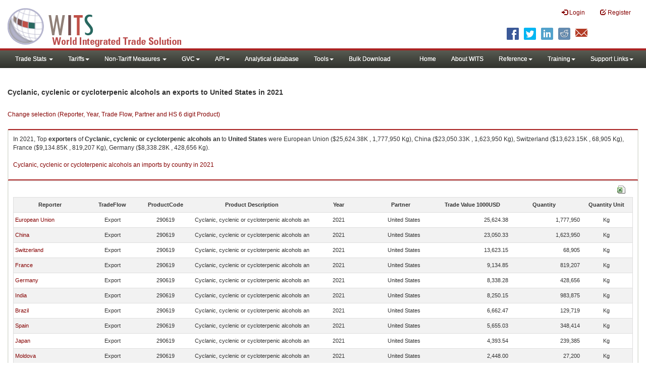

--- FILE ---
content_type: text/html; charset=utf-8
request_url: https://wits.worldbank.org/trade/comtrade/en/country/All/year/2021/tradeflow/Exports/partner/USA/product/290619
body_size: 7275
content:


<!DOCTYPE>

<html xmlns="http://www.w3.org/1999/xhtml">
<head><title>
	Cyclanic, cyclenic or cycloterpenic alcohols an exports to United States |2021
</title><meta http-equiv="X-UA-Compatible" content="IE=Edge" /><link href="../../../../../../../../../../../../Styles/bootstrap.css" rel="stylesheet" media="screen" /><link rel="stylesheet" href="../../../../../../../../../../../../Styles/grid/jqx.base.css" type="text/css" /><link href="../../../../../../../../../../../../Styles/customStyles.css" rel="stylesheet" media="screen" />
    
    <script type="text/javascript" src="https://wits.worldbank.org/Scripts/jquery.js"></script>
    <script src="https://wits.worldbank.org/Scripts/jquery-1.11.1.min.js" type="text/javascript"></script>
    <script src="https://wits.worldbank.org/Scripts/Utilites.js" type="text/javascript"></script>
    <script src="https://wits.worldbank.org/Scripts/jquery.touchSwipe.js" type="text/javascript"></script>
    <script src="https://wits.worldbank.org/Scripts/AdobeAnalyticCommonFunction.js" type="text/javascript"></script>
    <script type="text/javascript">
        var wbgData = wbgData || {};
        var appEnvironment = "prod";
        var siteLanguage = "en";
        SetAdobeAnalyticProperties(wbgData, document.title, appEnvironment, siteLanguage);
    </script>    
    <script type="text/javascript" src="https://assets.adobedtm.com/223f6e2cf7c9/3eb6c9b72a93/launch-7bc0cdc67098.min.js" async></script>   
 
</head>
<body>
    <header role="banner" class="navbar navbar-inverse navbar-fixed-top bs-docs-nav"
        id="bannerStrip">
         <div class="navbar-header">
            <div class="pull-left">
               <a class="navbar-brand" href="https://wits.worldbank.org/Default.aspx?lang=en"  title="logo for World Integrated Trade Solution">WITS</a>
            </div>
            <div class="pull-right">
               
               <button data-target="#topRightNav" data-toggle="collapse" type="button" class="navbar-toggle" id="topRightNavCollapsed">
               <span class="sr-only">Toggle navigation</span>
               <span class="glyphicon glyphicon-cog"></span>
               </button>
               <button data-target="#navList" data-toggle="collapse" type="button" class="navbar-toggle" id="navListCollapsed">
               <span class="sr-only">Toggle navigation</span>
               <span class="icon-bar"></span>
               <span class="icon-bar"></span>
               <span class="icon-bar"></span>
               </button>
               <nav class="collapse navbar-collapse bs-navbar-collapse" role="navigation" id="topRightNav">
                  <ul class="nav navbar-nav" id="topRightLink">
                   
                     <li class=""><a href="javascript:void(0)"><span class="glyphicon glyphicon-log-in"></span> <span id="lblLogin">Login</span></a> </li>
                     <li class=""><a href="https://wits.worldbank.org/register.html"><span class="glyphicon glyphicon-edit"></span> <span id="lblRegister">Register</span></a></li>
                  </ul>
               </nav>
               <div class="clearfix"></div>
               <ul class="shareLinkList pull-right desktop">
                  <li class="facebook"><a title="Facebook" onclick="buildShareURL();" href="javascript:void(0);">
                     </a>
                  </li>
                  <li class="twitter"><a title="Twitter" onclick="buildShareURL();" href="javascript:void(0);">
                     </a>
                  </li>
                  <li class="linkedin"><a title="Linkedin" onclick="buildShareURL();" href="javascript:void(0);">
                     </a>
                  </li>
                  <li class="gPlus"><a title="Google Plus" onclick="buildShareURL();" href="javascript:void(0);">
                     </a>
                  </li>
                  <li class="reddit"><a title="Reddit" onclick="buildShareURL();" href="javascript:void(0);">
                     </a>
                  </li>
                  <li class="stumbleupon"><a title="StumbleUpon" onclick="buildShareURL();" href="javascript:void(0);">
                     </a>
                  </li>
                  <li class="delicious"><a title="Delicious" onclick="buildShareURL();" href="javascript:void(0);">
                     </a>
                  </li>
                  <li class="email"><a title="Email" onclick="buildShareURL();" href="javascript:void(0);">
                     </a>
                  </li>
               </ul>
            </div>
         </div>
      </header>
      <div id="fixedContent2">
           <div id='mainMenuWrapper'><div id='mainMenu'><nav role='navigation' class='collapse navbar-collapse bs-navbar-collapse' id='navList'><ul class='nav navbar-nav'><li class=''><a href='#void' class='dropdown-toggle' data-toggle='dropdown'>Trade Stats <span class='caret'></span></a><ul class='dropdown-menu'><li><a href='https://wits.worldbank.org/countrystats.aspx?lang=en'>By Country</a></li><li><a href='https://wits.worldbank.org/country-indicator.aspx?lang=en'>By Indicator</a></li><li><a href='https://wits.worldbank.org/trade/country-byhs6product.aspx?lang=en'>By Product (HS 6-digit)</a></li><li><a href='https://wits.worldbank.org/trade-visualization.aspx?lang=en'>Visualization</a></li><li><a href='https://wits.worldbank.org/datadownload.aspx?lang=en'>Data Download</a></li><li><a href='https://wits.worldbank.org/CountryProfile/Metadata/en/Country/All'>Metadata</a></li><li><a href='https://wits.worldbank.org/countryprofile-dataavailability.aspx?lang=en'>Data Availability</a></li><li><a href='https://wits.worldbank.org/Help/country-summary-help.html'>Help</a></li></ul></li><li class=''><a  class='dropdown-toggle' data-toggle='dropdown'>Tariffs<span class='caret'></span></a><ul class='dropdown-menu'><li class=''><a href='https://wits.worldbank.org/gptad.html'>GPTAD</a> </li><li class=''><a href='https://wits.worldbank.org/tariff/trains/country-byhs6product.aspx?lang=en'>UNCTAD TRAINS</a> </li></ul></li><li class=''><a href='#void' class='dropdown-toggle' data-toggle='dropdown'>Non-Tariff Measures <span class='caret'></span></a><ul class='dropdown-menu'><li><a href='https://wits.worldbank.org/tariff/non-tariff-measures/en/country/CAN'>Summary</a></li><li><a href='https://wits.worldbank.org/tariff/non-tariff-measures/en/ntm-bycountry'>By Country</a></li><li><a href='https://wits.worldbank.org/tariff/non-tariff-measures/en/ntm-datavisualization'>Visualization</a></li><li><a href='https://wits.worldbank.org/tariff/non-tariff-measures/en/ntm-datadownload'>Data Download</a></li><li><a href='https://wits.worldbank.org/tariff/non-tariff-measures/metadata/en/country/All'>Metadata</a></li><li><a href='https://wits.worldbank.org/tariff/non-tariff-measures/en/ntm-dataavailability'>Data Availability</a></li><li><a href='https://wits.worldbank.org/tariff/non-tariff-measures/en/ntm-about'>About NTM</a></li></ul></li><li class=''><a  class='dropdown-toggle' data-toggle='dropdown'>GVC<span class='caret'></span></a><ul class='dropdown-menu'><li class=''><a href='https://wits.worldbank.org/gvc/global-value-chains.html'>About GVC</a> </li><li class=''><a href='https://wits.worldbank.org/gvc/gvc-data-visualization.html'>Visualization</a> </li><li class=''><a href='https://wits.worldbank.org/gvc/gvc-indicators-metadata.html'>GVC Indicator Metadata</a> </li><li class=''><a href='https://wits.worldbank.org/gvc/gvc-data-download.html'>GVC Data Download</a> </li></ul></li><li class=''><a  class='dropdown-toggle' data-toggle='dropdown'>API<span class='caret'></span></a><ul class='dropdown-menu'><li class=''><a href='https://wits.worldbank.org/witsapiintro.aspx?lang=en'>API overview</a> </li><li class=''><a href='https://wits.worldbank.org/data/public/WITSAPI_UserGuide.pdf' target='_blank'>API documentation</a> </li></ul><li class=''><a href='https://wits.worldbank.org/analyticaldata/analyticaldata.aspx'>Analytical database</a> </li><li class=''><a  class='dropdown-toggle' data-toggle='dropdown'>Tools<span class='caret'></span></a><ul class='dropdown-menu'><li class=''><a id='compare' href='https://wits.worldbank.org/CountryProfile/en/Compare/Country/ALL/Indicator/MPRT-TRD-VL/partner/WLD/product/Total/region/ALL/show/line'>Compare Countries</a> </li><li><a href='https://wits.worldbank.org/simulationtool.html'>Simulation Tool</a></li></ul></li><li class=''><a href='https://wits.worldbank.org/module/ALL/sub-module/ALL/reporter/ALL/year/ALL/tradeflow/ALL/pagesize/50/page/1'>Bulk Download</a> </li></li></ul><ul class='nav navbar-nav navbar-right'><li class=''><a href='https://wits.worldbank.org/Default.aspx?lang=en'>Home</a> </li><li class=''><a href='https://wits.worldbank.org/about_wits.html'>About WITS</a> </li><li class=''><a  class='dropdown-toggle' data-toggle='dropdown'>Reference<span class='caret'></span></a><ul class='dropdown-menu'><li><a href='https://wits.worldbank.org/methodology.html'>Methodology</a></li><li><a href='https://wits.worldbank.org/glossary.html'>Glossary</a></li><li><a href='https://wits.worldbank.org/referencedata.html'>Reference Data</a></li><li><a href='https://wits.worldbank.org/product_concordance.html'>Concordances</a></li><li><a href='https://wits.worldbank.org/links.html'>Links</a></li></ul></li><li class=''><a  class='dropdown-toggle' data-toggle='dropdown'>Training<span class='caret'></span></a><ul class='dropdown-menu'><li class=''><a href='https://wits.worldbank.org/training.html'>Training overview</a> </li><li class=''><a href='https://wits.worldbank.org/trainingVideos.aspx?lang=en'>Video Tutorials</a> </li><li class=''><a href='#' onclick='LauncheLearning();'>eLearning</a> </li></ul></li><li class=''><a  class='dropdown-toggle' data-toggle='dropdown'>Support Links<span class='caret'></span></a><ul class='dropdown-menu'><li><a href='https://wits.worldbank.org/didyouknow.html'>Did you know</a></li><li><a href='https://wits.worldbank.org/faqs.html'>FAQ</a></li><li><a href='https://wits.worldbank.org/data/public/WITS_User_Manual.pdf' target='_blank'>WITS manual</a></li><li><a href='https://wits.worldbank.org/wits/wits/witshelp/Welcome.htm' target='_blank'>Help</a></li><li><a href='https://wits.worldbank.org/WITS/training/player.html' target='_blank'>eLearning</a></li><li><a href='https://witsqa.worldbank.org/wits-ai.html' target='_blank'>Wits AI</a></li></ul></li></ul></nav></div></div>
          <div id="mainHeading">
              <div class="elements variableHeader">
              <h1>Cyclanic, cyclenic or cycloterpenic alcohols an exports to United States</h1> in 2021
                  <p></p>
                  </div>
             
                 <div class="btn-group pull-right phone" id="share">
                  <button class="btn btn-default btn-sm dropdown-toggle" type="button" data-toggle="dropdown" title="Share">
                   <span class="glyphicon glyphicon-share"></span> <span class="text"><span id="btnShare">Share</span></span> <span class="caret"></span>
                  </button>
                  <ul class="shareLinkList dropdown-menu">
                      <li class="facebook"><a title="Facebook" onclick="buildShareURL();" href="#">Facebook</a></li>
                     <li class="twitter"><a title="Twitter" onclick="buildShareURL();" href="#">Twitter</a></li>
                     <li class="linkedin"><a title="Linkedin" onclick="buildShareURL();" href="#"> Linkedin</a></li>
                     <li class="gPlus"><a title="Google Plus" onclick="buildShareURL();" href="#">Google Plus</a></li>
                     <li class="reddit"><a title="Reddit" onclick="buildShareURL();" href="#">Reddit</a></li>
                     <li class="stumbleupon"><a title="StumbleUpon" onclick="buildShareURL();" href="#">Stumble Upon</a></li>
                     <li class="delicious"><a title="Delicious" onclick="buildShareURL();" href="#">Delicious</a></li>
                      <li class="email"><a title="Email" onclick="buildShareURL();" href="#">Email</a></li>
                  </ul>
               </div>
        </div>
      </div>
       <div class="clearfix"></div>
       <div id="contentWrapper2">
                                   <div class='handicon pull-left' style="margin-left: 15px;margin-right: 15px;margin-top: 49px;cursor: pointer;" >
                           <a data-toggle="modal" data-target="#changeDropdownModal" id="selectedCountryRegion" title="Change selection (Reporter, Year, Trade Flow, Partner and HS 6 digit Product)">Change selection (Reporter, Year, Trade Flow, Partner and HS 6 digit Product)</a>
                        </div>
         <!--  <div style="margin-left: 15px;margin-right: 15px;">
           <div class="variableContainer" id="partnerVariable">
                 <div class="variableInnerContainer">
                     <div class="dottedBdrBox countryBox"  id="ReporterBox">
                              <div class="icon iconCountry">
                                 <span class="glyphicon glyphicon-cog"></span>
                              </div>
                              <div class="variable">
                                 <div class="variableLabel"><span id="lblCountry">Reporter</span>
                                 </div>
                                 <div class="variableValue">                                  
                                          <a  class="btn btn-default  btn-sm" data-toggle="modal"
                                                    data-target="#changeDropdownModal" id="selectedReporter"><span class="text">
                                                    </span><span class="caret"></span></a>
                                 </div>
                              </div>                                 
                           </div>
                     <div class="dottedBdrBox indicatorBox" id="yearBox">
                              <div class="icon iconIndicator">
                                 <span class="glyphicon  glyphicon-signal"></span>
                              </div>
                              <div class="variable">
                                  <div class="variableLabel"><span id="lblYear">Year</span>
                                 </div>
                                 <div class="variableValue">
                                      <a class="btn btn-default  btn-sm" data-toggle="modal"
                                                    data-target="#changeDropdownModal" id="selectedYear"><span class="text"></span><span
                                                        class="caret"></span></a>
                                 </div>
                              </div>
                           </div>    
                     

                          <div class="dottedBdrBox indicatorBox" id="tradeflowBox">
                              <div class="icon iconIndicator">
                                 <span class="glyphicon  glyphicon-signal"></span>
                              </div>
                              <div class="variable">
                                  <div class="variableLabel"><span id="lblTradeflow">Trade Flow</span>
                                 </div>
                                 <div class="variableValue">
                                      <a class="btn btn-default  btn-sm" data-toggle="modal"
                                                    data-target="#changeDropdownModal" id="selectedTradeflow"><span class="text"></span><span
                                                        class="caret"></span></a>
                                 </div>
                              </div>
                           </div>      
                     <div class="dottedBdrBox indicatorBox" id="partnerBox">
                              <div class="icon iconIndicator">
                                 <span class="glyphicon  glyphicon-signal"></span>
                              </div>
                              <div class="variable">
                                  <div class="variableLabel"><span id="lblPartner">Partner</span>
                                 </div>
                                 <div class="variableValue">
                                      <a class="btn btn-default  btn-sm" data-toggle="modal"
                                                    data-target="#changeDropdownModal" id="selectedPartner"><span class="text"></span><span
                                                        class="caret"></span></a>
                                 </div>
                              </div>
                           </div>      

                     <div class="dottedBdrBox indicatorBox" id="productBox">
                              <div class="icon iconIndicator">
                                 <span class="glyphicon  glyphicon-signal"></span>
                              </div>
                              <div class="variable">
                                  <div class="variableLabel"><span id="lblProduct">Product</span>
                                 </div>
                                 <div class="variableValue">
                                      <a class="btn btn-default  btn-sm" data-toggle="modal"
                                                    data-target="#changeDropdownModal" id="selectedProduct"><span class="text"></span><span
                                                        class="caret"></span></a>
                                 </div>
                              </div>
                           </div>      


                       <div></div><div></div>
                      
                 </div>
                   
           </div>
           </div>-->
       <div class="clearfix"></div>
           <!-- outer Tab starts -->
             <!--             <div class="row">
               <div class="col-md-12">
                  <div class="outerTab" style="margin-right:15px;">
                        
                           <ul class="outerTabLinks list-inline list-unstyled">
                              <li  class="active tableView"><a href="javascript:void(0)"><span class="icon"></span>Table</a></li>
                              <li class="textView"><a><span class="icon"></span>Text</a></li>
                           </ul>
                        </div>
               </div>
               
               </div>-->
           <!-- outer tab ends -->
          <div id="pageContent">
              <div class="tabContent" id="metadata">
                 <div class="row">
                      <div class="col-md-12" id="singleCols" style="height:80px;">
                           <section class="innerTabs ">
                              <div class="content" style="height:30px"> 
                                 In 2021, Top <b>exporters</b> of <b>Cyclanic, cyclenic or cycloterpenic alcohols an</b> to <b>United States</b> were  European Union ($25,624.38K , 1,777,950 Kg), China ($23,050.33K , 1,623,950 Kg), Switzerland ($13,623.15K , 68,905 Kg), France ($9,134.85K , 819,207 Kg), Germany ($8,338.28K , 428,656 Kg).</br></br><a href='https://wits.worldbank.org/trade/comtrade/en/country/ALL/year/2021/tradeflow/Imports/partner/WLD/product/290619'>Cyclanic, cyclenic or cycloterpenic alcohols an imports by country in 2021</a>
                               </div>
                           </section>
                        </div>
                 </div>
                <div class="row">

                </div>
                 <div class="row">
                        <div class="col-md-12" id="singleCol">
                           <section class="innerTabs ">
                              <div class="content" style="height:450px">   
                                 <div class="col-md-12" style="padding-bottom: 6px;">
                                    <div class="pull-right"><a href="#" data-customlink="fd:hs6productdatadownload:en:xlsx" data-text="hs6productdatadownload" title="Download in excel" id="hs6datadownload"><img border="0" alt="Download Excel Sheet" src="/Images/excel.png" width="16" height="16"/></a></div>
                                     <br/>
                                </div>
                                <div class='metadataTableWrapper' style='height:435px'><table class='metadataTable' style='border: 1px solid #ddd;' cellpadding='0' cellspacing='0' border='0' width='80%' id='dataCatalogMetadata'><tbody><tr class='even'><td align='center' style='text-align: center;width:75;'><span style='font-weight:bold'>Reporter</span></td><td align='center' style='text-align: center;width:55;'><span style='font-weight:bold'>TradeFlow</span></td><td align='center' style='text-align: center;width:55;'><span style='font-weight:bold'>ProductCode</span></td><td align='center' style='text-align: center;width:125;'><span style='font-weight:bold'>Product Description</span></td><td align='center' style='text-align: center;width:55;'><span style='font-weight:bold'>Year</span></td><td align='center' style='text-align: center;width:75;'><span style='font-weight:bold'>Partner</span></td><td align='center' style='text-align: center;width:75;'><span style='font-weight:bold'>Trade Value 1000USD</span></td><td align='center' style='text-align: center;width:75;'><span style='font-weight:bold'>Quantity</span></td><td align='center' style='text-align: center;width:55;'><span style='font-weight:bold'>Quantity Unit</span></td></tr><tr  class='odd'><td>&nbsp;<a href='https://wits.worldbank.org/trade/comtrade/en/country/EUN/year/2021/tradeflow/Exports/partner/ALL/product/290619'>European Union</a></td><td style='text-align: center;'>Export</td><td style='text-align: center;'>290619</td><td style='text-align: center;'>Cyclanic, cyclenic or cycloterpenic alcohols an</td><td style='text-align: center;'>2021</td><td style='text-align: left; padding-left:45px;'>United States</td><td style='text-align: right;'>25,624.38</td><td style='text-align: right;'>1,777,950</td><td style='text-align: center;'>Kg</td></tr><tr  class='even'><td>&nbsp;<a href='https://wits.worldbank.org/trade/comtrade/en/country/CHN/year/2021/tradeflow/Exports/partner/ALL/product/290619'>China</a></td><td style='text-align: center;'>Export</td><td style='text-align: center;'>290619</td><td style='text-align: center;'>Cyclanic, cyclenic or cycloterpenic alcohols an</td><td style='text-align: center;'>2021</td><td style='text-align: left; padding-left:45px;'>United States</td><td style='text-align: right;'>23,050.33</td><td style='text-align: right;'>1,623,950</td><td style='text-align: center;'>Kg</td></tr><tr  class='odd'><td>&nbsp;<a href='https://wits.worldbank.org/trade/comtrade/en/country/CHE/year/2021/tradeflow/Exports/partner/ALL/product/290619'>Switzerland</a></td><td style='text-align: center;'>Export</td><td style='text-align: center;'>290619</td><td style='text-align: center;'>Cyclanic, cyclenic or cycloterpenic alcohols an</td><td style='text-align: center;'>2021</td><td style='text-align: left; padding-left:45px;'>United States</td><td style='text-align: right;'>13,623.15</td><td style='text-align: right;'>68,905</td><td style='text-align: center;'>Kg</td></tr><tr  class='even'><td>&nbsp;<a href='https://wits.worldbank.org/trade/comtrade/en/country/FRA/year/2021/tradeflow/Exports/partner/ALL/product/290619'>France</a></td><td style='text-align: center;'>Export</td><td style='text-align: center;'>290619</td><td style='text-align: center;'>Cyclanic, cyclenic or cycloterpenic alcohols an</td><td style='text-align: center;'>2021</td><td style='text-align: left; padding-left:45px;'>United States</td><td style='text-align: right;'>9,134.85</td><td style='text-align: right;'>819,207</td><td style='text-align: center;'>Kg</td></tr><tr  class='odd'><td>&nbsp;<a href='https://wits.worldbank.org/trade/comtrade/en/country/DEU/year/2021/tradeflow/Exports/partner/ALL/product/290619'>Germany</a></td><td style='text-align: center;'>Export</td><td style='text-align: center;'>290619</td><td style='text-align: center;'>Cyclanic, cyclenic or cycloterpenic alcohols an</td><td style='text-align: center;'>2021</td><td style='text-align: left; padding-left:45px;'>United States</td><td style='text-align: right;'>8,338.28</td><td style='text-align: right;'>428,656</td><td style='text-align: center;'>Kg</td></tr><tr  class='even'><td>&nbsp;<a href='https://wits.worldbank.org/trade/comtrade/en/country/IND/year/2021/tradeflow/Exports/partner/ALL/product/290619'>India</a></td><td style='text-align: center;'>Export</td><td style='text-align: center;'>290619</td><td style='text-align: center;'>Cyclanic, cyclenic or cycloterpenic alcohols an</td><td style='text-align: center;'>2021</td><td style='text-align: left; padding-left:45px;'>United States</td><td style='text-align: right;'>8,250.15</td><td style='text-align: right;'>983,875</td><td style='text-align: center;'>Kg</td></tr><tr  class='odd'><td>&nbsp;<a href='https://wits.worldbank.org/trade/comtrade/en/country/BRA/year/2021/tradeflow/Exports/partner/ALL/product/290619'>Brazil</a></td><td style='text-align: center;'>Export</td><td style='text-align: center;'>290619</td><td style='text-align: center;'>Cyclanic, cyclenic or cycloterpenic alcohols an</td><td style='text-align: center;'>2021</td><td style='text-align: left; padding-left:45px;'>United States</td><td style='text-align: right;'>6,662.47</td><td style='text-align: right;'>129,719</td><td style='text-align: center;'>Kg</td></tr><tr  class='even'><td>&nbsp;<a href='https://wits.worldbank.org/trade/comtrade/en/country/ESP/year/2021/tradeflow/Exports/partner/ALL/product/290619'>Spain</a></td><td style='text-align: center;'>Export</td><td style='text-align: center;'>290619</td><td style='text-align: center;'>Cyclanic, cyclenic or cycloterpenic alcohols an</td><td style='text-align: center;'>2021</td><td style='text-align: left; padding-left:45px;'>United States</td><td style='text-align: right;'>5,655.03</td><td style='text-align: right;'>348,414</td><td style='text-align: center;'>Kg</td></tr><tr  class='odd'><td>&nbsp;<a href='https://wits.worldbank.org/trade/comtrade/en/country/JPN/year/2021/tradeflow/Exports/partner/ALL/product/290619'>Japan</a></td><td style='text-align: center;'>Export</td><td style='text-align: center;'>290619</td><td style='text-align: center;'>Cyclanic, cyclenic or cycloterpenic alcohols an</td><td style='text-align: center;'>2021</td><td style='text-align: left; padding-left:45px;'>United States</td><td style='text-align: right;'>4,393.54</td><td style='text-align: right;'>239,385</td><td style='text-align: center;'>Kg</td></tr><tr  class='even'><td>&nbsp;<a href='https://wits.worldbank.org/trade/comtrade/en/country/MDA/year/2021/tradeflow/Exports/partner/ALL/product/290619'>Moldova</a></td><td style='text-align: center;'>Export</td><td style='text-align: center;'>290619</td><td style='text-align: center;'>Cyclanic, cyclenic or cycloterpenic alcohols an</td><td style='text-align: center;'>2021</td><td style='text-align: left; padding-left:45px;'>United States</td><td style='text-align: right;'>2,448.00</td><td style='text-align: right;'>27,200</td><td style='text-align: center;'>Kg</td></tr><tr  class='odd'><td>&nbsp;<a href='https://wits.worldbank.org/trade/comtrade/en/country/BEL/year/2021/tradeflow/Exports/partner/ALL/product/290619'>Belgium</a></td><td style='text-align: center;'>Export</td><td style='text-align: center;'>290619</td><td style='text-align: center;'>Cyclanic, cyclenic or cycloterpenic alcohols an</td><td style='text-align: center;'>2021</td><td style='text-align: left; padding-left:45px;'>United States</td><td style='text-align: right;'>1,474.61</td><td style='text-align: right;'>110,227</td><td style='text-align: center;'>Kg</td></tr><tr  class='even'><td>&nbsp;<a href='https://wits.worldbank.org/trade/comtrade/en/country/KOR/year/2021/tradeflow/Exports/partner/ALL/product/290619'>Korea, Rep.</a></td><td style='text-align: center;'>Export</td><td style='text-align: center;'>290619</td><td style='text-align: center;'>Cyclanic, cyclenic or cycloterpenic alcohols an</td><td style='text-align: center;'>2021</td><td style='text-align: left; padding-left:45px;'>United States</td><td style='text-align: right;'>1,062.58</td><td style='text-align: right;'>362,435</td><td style='text-align: center;'>Kg</td></tr><tr  class='odd'><td>&nbsp;<a href='https://wits.worldbank.org/trade/comtrade/en/country/IRL/year/2021/tradeflow/Exports/partner/ALL/product/290619'>Ireland</a></td><td style='text-align: center;'>Export</td><td style='text-align: center;'>290619</td><td style='text-align: center;'>Cyclanic, cyclenic or cycloterpenic alcohols an</td><td style='text-align: center;'>2021</td><td style='text-align: left; padding-left:45px;'>United States</td><td style='text-align: right;'>758.74</td><td style='text-align: right;'></td><td style='text-align: center;'></td></tr><tr  class='even'><td>&nbsp;<a href='https://wits.worldbank.org/trade/comtrade/en/country/MEX/year/2021/tradeflow/Exports/partner/ALL/product/290619'>Mexico</a></td><td style='text-align: center;'>Export</td><td style='text-align: center;'>290619</td><td style='text-align: center;'>Cyclanic, cyclenic or cycloterpenic alcohols an</td><td style='text-align: center;'>2021</td><td style='text-align: left; padding-left:45px;'>United States</td><td style='text-align: right;'>562.81</td><td style='text-align: right;'>51,730</td><td style='text-align: center;'>Kg</td></tr><tr  class='odd'><td>&nbsp;<a href='https://wits.worldbank.org/trade/comtrade/en/country/ISR/year/2021/tradeflow/Exports/partner/ALL/product/290619'>Israel</a></td><td style='text-align: center;'>Export</td><td style='text-align: center;'>290619</td><td style='text-align: center;'>Cyclanic, cyclenic or cycloterpenic alcohols an</td><td style='text-align: center;'>2021</td><td style='text-align: left; padding-left:45px;'>United States</td><td style='text-align: right;'>270.00</td><td style='text-align: right;'></td><td style='text-align: center;'></td></tr><tr  class='even'><td>&nbsp;<a href='https://wits.worldbank.org/trade/comtrade/en/country/NLD/year/2021/tradeflow/Exports/partner/ALL/product/290619'>Netherlands</a></td><td style='text-align: center;'>Export</td><td style='text-align: center;'>290619</td><td style='text-align: center;'>Cyclanic, cyclenic or cycloterpenic alcohols an</td><td style='text-align: center;'>2021</td><td style='text-align: left; padding-left:45px;'>United States</td><td style='text-align: right;'>267.30</td><td style='text-align: right;'>26,053</td><td style='text-align: center;'>Kg</td></tr><tr  class='odd'><td>&nbsp;<a href='https://wits.worldbank.org/trade/comtrade/en/country/OAS/year/2021/tradeflow/Exports/partner/ALL/product/290619'>Other Asia, nes</a></td><td style='text-align: center;'>Export</td><td style='text-align: center;'>290619</td><td style='text-align: center;'>Cyclanic, cyclenic or cycloterpenic alcohols an</td><td style='text-align: center;'>2021</td><td style='text-align: left; padding-left:45px;'>United States</td><td style='text-align: right;'>181.01</td><td style='text-align: right;'>12,360</td><td style='text-align: center;'>Kg</td></tr><tr  class='even'><td>&nbsp;<a href='https://wits.worldbank.org/trade/comtrade/en/country/CAN/year/2021/tradeflow/Exports/partner/ALL/product/290619'>Canada</a></td><td style='text-align: center;'>Export</td><td style='text-align: center;'>290619</td><td style='text-align: center;'>Cyclanic, cyclenic or cycloterpenic alcohols an</td><td style='text-align: center;'>2021</td><td style='text-align: left; padding-left:45px;'>United States</td><td style='text-align: right;'>166.83</td><td style='text-align: right;'>1,439</td><td style='text-align: center;'>Kg</td></tr><tr  class='odd'><td>&nbsp;<a href='https://wits.worldbank.org/trade/comtrade/en/country/UKR/year/2021/tradeflow/Exports/partner/ALL/product/290619'>Ukraine</a></td><td style='text-align: center;'>Export</td><td style='text-align: center;'>290619</td><td style='text-align: center;'>Cyclanic, cyclenic or cycloterpenic alcohols an</td><td style='text-align: center;'>2021</td><td style='text-align: left; padding-left:45px;'>United States</td><td style='text-align: right;'>142.54</td><td style='text-align: right;'></td><td style='text-align: center;'></td></tr><tr  class='even'><td>&nbsp;<a href='https://wits.worldbank.org/trade/comtrade/en/country/SGP/year/2021/tradeflow/Exports/partner/ALL/product/290619'>Singapore</a></td><td style='text-align: center;'>Export</td><td style='text-align: center;'>290619</td><td style='text-align: center;'>Cyclanic, cyclenic or cycloterpenic alcohols an</td><td style='text-align: center;'>2021</td><td style='text-align: left; padding-left:45px;'>United States</td><td style='text-align: right;'>127.48</td><td style='text-align: right;'>2,026</td><td style='text-align: center;'>Kg</td></tr><tr  class='odd'><td>&nbsp;<a href='https://wits.worldbank.org/trade/comtrade/en/country/GBR/year/2021/tradeflow/Exports/partner/ALL/product/290619'>United Kingdom</a></td><td style='text-align: center;'>Export</td><td style='text-align: center;'>290619</td><td style='text-align: center;'>Cyclanic, cyclenic or cycloterpenic alcohols an</td><td style='text-align: center;'>2021</td><td style='text-align: left; padding-left:45px;'>United States</td><td style='text-align: right;'>49.36</td><td style='text-align: right;'>221</td><td style='text-align: center;'>Kg</td></tr><tr  class='even'><td>&nbsp;<a href='https://wits.worldbank.org/trade/comtrade/en/country/COL/year/2021/tradeflow/Exports/partner/ALL/product/290619'>Colombia</a></td><td style='text-align: center;'>Export</td><td style='text-align: center;'>290619</td><td style='text-align: center;'>Cyclanic, cyclenic or cycloterpenic alcohols an</td><td style='text-align: center;'>2021</td><td style='text-align: left; padding-left:45px;'>United States</td><td style='text-align: right;'>16.08</td><td style='text-align: right;'>1,020</td><td style='text-align: center;'>Kg</td></tr><tr  class='odd'><td>&nbsp;<a href='https://wits.worldbank.org/trade/comtrade/en/country/DOM/year/2021/tradeflow/Exports/partner/ALL/product/290619'>Dominican Republic</a></td><td style='text-align: center;'>Export</td><td style='text-align: center;'>290619</td><td style='text-align: center;'>Cyclanic, cyclenic or cycloterpenic alcohols an</td><td style='text-align: center;'>2021</td><td style='text-align: left; padding-left:45px;'>United States</td><td style='text-align: right;'>6.32</td><td style='text-align: right;'>51</td><td style='text-align: center;'>Kg</td></tr><tr  class='even'><td>&nbsp;<a href='https://wits.worldbank.org/trade/comtrade/en/country/GUY/year/2021/tradeflow/Exports/partner/ALL/product/290619'>Guyana</a></td><td style='text-align: center;'>Export</td><td style='text-align: center;'>290619</td><td style='text-align: center;'>Cyclanic, cyclenic or cycloterpenic alcohols an</td><td style='text-align: center;'>2021</td><td style='text-align: left; padding-left:45px;'>United States</td><td style='text-align: right;'>4.72</td><td style='text-align: right;'>2,681</td><td style='text-align: center;'>Kg</td></tr><tr  class='odd'><td>&nbsp;<a href='https://wits.worldbank.org/trade/comtrade/en/country/LUX/year/2021/tradeflow/Exports/partner/ALL/product/290619'>Luxembourg</a></td><td style='text-align: center;'>Export</td><td style='text-align: center;'>290619</td><td style='text-align: center;'>Cyclanic, cyclenic or cycloterpenic alcohols an</td><td style='text-align: center;'>2021</td><td style='text-align: left; padding-left:45px;'>United States</td><td style='text-align: right;'>1.93</td><td style='text-align: right;'>11</td><td style='text-align: center;'>Kg</td></tr><tr  class='even'><td>&nbsp;<a href='https://wits.worldbank.org/trade/comtrade/en/country/TUR/year/2021/tradeflow/Exports/partner/ALL/product/290619'>Turkey</a></td><td style='text-align: center;'>Export</td><td style='text-align: center;'>290619</td><td style='text-align: center;'>Cyclanic, cyclenic or cycloterpenic alcohols an</td><td style='text-align: center;'>2021</td><td style='text-align: left; padding-left:45px;'>United States</td><td style='text-align: right;'>1.37</td><td style='text-align: right;'>5</td><td style='text-align: center;'>Kg</td></tr><tr  class='odd'><td>&nbsp;<a href='https://wits.worldbank.org/trade/comtrade/en/country/ARE/year/2021/tradeflow/Exports/partner/ALL/product/290619'>United Arab Emirates</a></td><td style='text-align: center;'>Export</td><td style='text-align: center;'>290619</td><td style='text-align: center;'>Cyclanic, cyclenic or cycloterpenic alcohols an</td><td style='text-align: center;'>2021</td><td style='text-align: left; padding-left:45px;'>United States</td><td style='text-align: right;'>0.37</td><td style='text-align: right;'>650</td><td style='text-align: center;'>Kg</td></tr><tr  class='even'><td>&nbsp;<a href='https://wits.worldbank.org/trade/comtrade/en/country/ROM/year/2021/tradeflow/Exports/partner/ALL/product/290619'>Romania</a></td><td style='text-align: center;'>Export</td><td style='text-align: center;'>290619</td><td style='text-align: center;'>Cyclanic, cyclenic or cycloterpenic alcohols an</td><td style='text-align: center;'>2021</td><td style='text-align: left; padding-left:45px;'>United States</td><td style='text-align: right;'>0.17</td><td style='text-align: right;'>5</td><td style='text-align: center;'>Kg</td></tr><tr  class='odd'><td>&nbsp;<a href='https://wits.worldbank.org/trade/comtrade/en/country/SWE/year/2021/tradeflow/Exports/partner/ALL/product/290619'>Sweden</a></td><td style='text-align: center;'>Export</td><td style='text-align: center;'>290619</td><td style='text-align: center;'>Cyclanic, cyclenic or cycloterpenic alcohols an</td><td style='text-align: center;'>2021</td><td style='text-align: left; padding-left:45px;'>United States</td><td style='text-align: right;'>0.12</td><td style='text-align: right;'></td><td style='text-align: center;'></td></tr><tr  class='even'><td>&nbsp;<a href='https://wits.worldbank.org/trade/comtrade/en/country/DNK/year/2021/tradeflow/Exports/partner/ALL/product/290619'>Denmark</a></td><td style='text-align: center;'>Export</td><td style='text-align: center;'>290619</td><td style='text-align: center;'>Cyclanic, cyclenic or cycloterpenic alcohols an</td><td style='text-align: center;'>2021</td><td style='text-align: left; padding-left:45px;'>United States</td><td style='text-align: right;'>0.07</td><td style='text-align: right;'>20</td><td style='text-align: center;'>Kg</td></tr></tbody></table></div>                     
                               </div>
                                </section>
                        </div>
                     <p style="padding-left:15px;">
                        HS Nomenclature used HS 1988/92 (H0)</br>HS Code 290619: Cyclanic, cyclenic or cycloterpenic alcohols an</br></br></br><i>Please note</i>: Exports is gross exports and Imports is gross imports
                     </p>
                     <div id="gdp-meta-data" style="top: 200px; bottom: 400px; left: 400px; right: 400px;"></div>
                     </div>
              </div>
          </div>

           <footer id="footerStrip">
            <ul class="list-inline" id="footerLinks">
               <li><a href="https://wits.worldbank.org/about_wits.html"><span id="lblAbout">About</span> </a></li>
               <li class="divider">.</li>
               <li><a href="https://wits.worldbank.org/contactwits.html"><span id="lblContact">Contact</span> </a></li>
               <li  class="divider">.</li>
               <li><a href="https://wits.worldbank.org/faqs.html#Databases"><span id="lblUsageConditions">Usage Conditions</span></a></li>
               <li  class="divider">.</li>
               <li><a href="https://www.worldbank.org/en/about/legal" target="_blank"><span id="lblLegal">Legal</span></a></li>
               <li  class="divider">.</li>
                <li><a href="https://wits.worldbank.org/dataproviders.html"><span id="lblDataPRoviders">Data Providers</span></a></li>
                <li class="divider">.</li>
                <li id="Pagerefresh"><span id="lblPageRefreshed">Page Refreshed</span> : Jan-26-2026 10:51 ET</li>
            </ul>
            <ul class="list-inline" id="orgPartners">
                <span id="lblPartners">Partners</span>
               <li id="itcsmalllogo"><a href="http://www.intracen.org/" title="International Trade Center" target="blank">ITC</a></li>
               <li  class="divider">.</li>
               <li id="unctad"><a href="http://unctad.org/en/Pages/Home.aspx" title="United Nations Conference on Trade and Development " target="blank">UNCTAD</a></li>
               <li  class="divider">.</li>
               <li id="unstats"><a href="http://unstats.un.org/unsd/default.htm" title="United Nations Statistical Commission" target="blank">UNSTATS</a></li>
               <li  class="divider">.</li>
               <li id="wto"><a href="http://www.wto.org/" title="World Trade Organization" target="blank">World Trade Organization</a></li>
               <li class="divider">.</li>
               <li id="wb"><a href="http://www.worldbank.org" title="World Bank" target="blank">World Bank</a></li>
            </ul>
         </footer>
           </div>
    <div class="modal fade" id="changeDropdownModal" tabindex="-1" role="dialog" aria-labelledby="myModalLabel" aria-hidden="true"></div>
</body>
   

        <script type="text/javascript" src="https://wits.worldbank.org/Scripts/bootstrap.js"></script>
    <script src="https://wits.worldbank.org/Scripts/grid/jqx-all.js" type="text/javascript"></script>

    <script type="text/javascript">
        if (top.location != location) {
            top.location.href = document.location.href;
        }

        var htReporter = new Hash();
        var htCountry = new Hash();
        var htPartner = new Hash();
        var htYearCode = new Hash();
        var htTradeFlowCode = new Hash();


        var SvrURL = "https://wits.worldbank.org/";
        var Svrpath = "https://wits.worldbank.org/";
        var strLanguage = "en";
        var SelectedReportercode = "ALL";
        var SelectedReportername = "All Countries";
        var Selectedyear = "2021";
        var Selectedtradeflowcode = "E"; 
        var Selectedtradeflowname = "Exports";
        var Selectedpartnercode = "USA";
        var Selectedpartnername = "United States"
        var SelectedProductcode = "290619";
        var SelectedProdcutname = "Cyclanic, cyclenic or cycloterpenic alcohols an";

    </script>
    <script src="https://wits.worldbank.org/Scripts/hs6productlist.js" type="text/javascript"></script>
    <script src="https://wits.worldbank.org/Scripts/Countryprofile-HS6Product.js" type="text/javascript"></script>
    <script src="https://wits.worldbank.org/Scripts/country-years.js" type="text/javascript"></script>

</html>
 